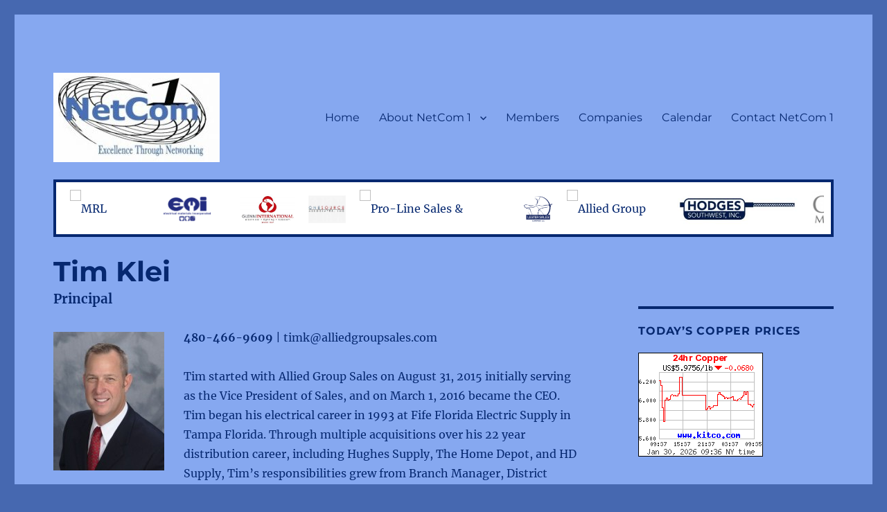

--- FILE ---
content_type: text/html; charset=UTF-8
request_url: https://netcom1.org/member/tim-klei/
body_size: 8060
content:
<!DOCTYPE html>
<html lang="en-US" class="no-js">
<head>
	<meta charset="UTF-8">
	<meta name="viewport" content="width=device-width, initial-scale=1">
	<link rel="profile" href="http://gmpg.org/xfn/11">
		<script>
(function(html){html.className = html.className.replace(/\bno-js\b/,'js')})(document.documentElement);
//# sourceURL=twentysixteen_javascript_detection
</script>
<title>Tim Klei &#8211; NetCom1</title>
<meta name='robots' content='max-image-preview:large' />
<meta name="dlm-version" content="5.1.7"><link rel="alternate" type="application/rss+xml" title="NetCom1 &raquo; Feed" href="https://netcom1.org/feed/" />
<link rel="alternate" type="application/rss+xml" title="NetCom1 &raquo; Comments Feed" href="https://netcom1.org/comments/feed/" />
<link rel="alternate" type="text/calendar" title="NetCom1 &raquo; iCal Feed" href="https://netcom1.org/events/?ical=1" />
<style id='wp-img-auto-sizes-contain-inline-css'>
img:is([sizes=auto i],[sizes^="auto," i]){contain-intrinsic-size:3000px 1500px}
/*# sourceURL=wp-img-auto-sizes-contain-inline-css */
</style>
<link rel='stylesheet' id='wp-block-library-css' href='https://netcom1.org/wp-includes/css/dist/block-library/style.min.css?ver=160518014300' media='all' />
<style id='global-styles-inline-css'>
:root{--wp--preset--aspect-ratio--square: 1;--wp--preset--aspect-ratio--4-3: 4/3;--wp--preset--aspect-ratio--3-4: 3/4;--wp--preset--aspect-ratio--3-2: 3/2;--wp--preset--aspect-ratio--2-3: 2/3;--wp--preset--aspect-ratio--16-9: 16/9;--wp--preset--aspect-ratio--9-16: 9/16;--wp--preset--color--black: #000000;--wp--preset--color--cyan-bluish-gray: #abb8c3;--wp--preset--color--white: #fff;--wp--preset--color--pale-pink: #f78da7;--wp--preset--color--vivid-red: #cf2e2e;--wp--preset--color--luminous-vivid-orange: #ff6900;--wp--preset--color--luminous-vivid-amber: #fcb900;--wp--preset--color--light-green-cyan: #7bdcb5;--wp--preset--color--vivid-green-cyan: #00d084;--wp--preset--color--pale-cyan-blue: #8ed1fc;--wp--preset--color--vivid-cyan-blue: #0693e3;--wp--preset--color--vivid-purple: #9b51e0;--wp--preset--color--dark-gray: #1a1a1a;--wp--preset--color--medium-gray: #686868;--wp--preset--color--light-gray: #e5e5e5;--wp--preset--color--blue-gray: #4d545c;--wp--preset--color--bright-blue: #007acc;--wp--preset--color--light-blue: #9adffd;--wp--preset--color--dark-brown: #402b30;--wp--preset--color--medium-brown: #774e24;--wp--preset--color--dark-red: #640c1f;--wp--preset--color--bright-red: #ff675f;--wp--preset--color--yellow: #ffef8e;--wp--preset--gradient--vivid-cyan-blue-to-vivid-purple: linear-gradient(135deg,rgb(6,147,227) 0%,rgb(155,81,224) 100%);--wp--preset--gradient--light-green-cyan-to-vivid-green-cyan: linear-gradient(135deg,rgb(122,220,180) 0%,rgb(0,208,130) 100%);--wp--preset--gradient--luminous-vivid-amber-to-luminous-vivid-orange: linear-gradient(135deg,rgb(252,185,0) 0%,rgb(255,105,0) 100%);--wp--preset--gradient--luminous-vivid-orange-to-vivid-red: linear-gradient(135deg,rgb(255,105,0) 0%,rgb(207,46,46) 100%);--wp--preset--gradient--very-light-gray-to-cyan-bluish-gray: linear-gradient(135deg,rgb(238,238,238) 0%,rgb(169,184,195) 100%);--wp--preset--gradient--cool-to-warm-spectrum: linear-gradient(135deg,rgb(74,234,220) 0%,rgb(151,120,209) 20%,rgb(207,42,186) 40%,rgb(238,44,130) 60%,rgb(251,105,98) 80%,rgb(254,248,76) 100%);--wp--preset--gradient--blush-light-purple: linear-gradient(135deg,rgb(255,206,236) 0%,rgb(152,150,240) 100%);--wp--preset--gradient--blush-bordeaux: linear-gradient(135deg,rgb(254,205,165) 0%,rgb(254,45,45) 50%,rgb(107,0,62) 100%);--wp--preset--gradient--luminous-dusk: linear-gradient(135deg,rgb(255,203,112) 0%,rgb(199,81,192) 50%,rgb(65,88,208) 100%);--wp--preset--gradient--pale-ocean: linear-gradient(135deg,rgb(255,245,203) 0%,rgb(182,227,212) 50%,rgb(51,167,181) 100%);--wp--preset--gradient--electric-grass: linear-gradient(135deg,rgb(202,248,128) 0%,rgb(113,206,126) 100%);--wp--preset--gradient--midnight: linear-gradient(135deg,rgb(2,3,129) 0%,rgb(40,116,252) 100%);--wp--preset--font-size--small: 13px;--wp--preset--font-size--medium: 20px;--wp--preset--font-size--large: 36px;--wp--preset--font-size--x-large: 42px;--wp--preset--spacing--20: 0.44rem;--wp--preset--spacing--30: 0.67rem;--wp--preset--spacing--40: 1rem;--wp--preset--spacing--50: 1.5rem;--wp--preset--spacing--60: 2.25rem;--wp--preset--spacing--70: 3.38rem;--wp--preset--spacing--80: 5.06rem;--wp--preset--shadow--natural: 6px 6px 9px rgba(0, 0, 0, 0.2);--wp--preset--shadow--deep: 12px 12px 50px rgba(0, 0, 0, 0.4);--wp--preset--shadow--sharp: 6px 6px 0px rgba(0, 0, 0, 0.2);--wp--preset--shadow--outlined: 6px 6px 0px -3px rgb(255, 255, 255), 6px 6px rgb(0, 0, 0);--wp--preset--shadow--crisp: 6px 6px 0px rgb(0, 0, 0);}:where(.is-layout-flex){gap: 0.5em;}:where(.is-layout-grid){gap: 0.5em;}body .is-layout-flex{display: flex;}.is-layout-flex{flex-wrap: wrap;align-items: center;}.is-layout-flex > :is(*, div){margin: 0;}body .is-layout-grid{display: grid;}.is-layout-grid > :is(*, div){margin: 0;}:where(.wp-block-columns.is-layout-flex){gap: 2em;}:where(.wp-block-columns.is-layout-grid){gap: 2em;}:where(.wp-block-post-template.is-layout-flex){gap: 1.25em;}:where(.wp-block-post-template.is-layout-grid){gap: 1.25em;}.has-black-color{color: var(--wp--preset--color--black) !important;}.has-cyan-bluish-gray-color{color: var(--wp--preset--color--cyan-bluish-gray) !important;}.has-white-color{color: var(--wp--preset--color--white) !important;}.has-pale-pink-color{color: var(--wp--preset--color--pale-pink) !important;}.has-vivid-red-color{color: var(--wp--preset--color--vivid-red) !important;}.has-luminous-vivid-orange-color{color: var(--wp--preset--color--luminous-vivid-orange) !important;}.has-luminous-vivid-amber-color{color: var(--wp--preset--color--luminous-vivid-amber) !important;}.has-light-green-cyan-color{color: var(--wp--preset--color--light-green-cyan) !important;}.has-vivid-green-cyan-color{color: var(--wp--preset--color--vivid-green-cyan) !important;}.has-pale-cyan-blue-color{color: var(--wp--preset--color--pale-cyan-blue) !important;}.has-vivid-cyan-blue-color{color: var(--wp--preset--color--vivid-cyan-blue) !important;}.has-vivid-purple-color{color: var(--wp--preset--color--vivid-purple) !important;}.has-black-background-color{background-color: var(--wp--preset--color--black) !important;}.has-cyan-bluish-gray-background-color{background-color: var(--wp--preset--color--cyan-bluish-gray) !important;}.has-white-background-color{background-color: var(--wp--preset--color--white) !important;}.has-pale-pink-background-color{background-color: var(--wp--preset--color--pale-pink) !important;}.has-vivid-red-background-color{background-color: var(--wp--preset--color--vivid-red) !important;}.has-luminous-vivid-orange-background-color{background-color: var(--wp--preset--color--luminous-vivid-orange) !important;}.has-luminous-vivid-amber-background-color{background-color: var(--wp--preset--color--luminous-vivid-amber) !important;}.has-light-green-cyan-background-color{background-color: var(--wp--preset--color--light-green-cyan) !important;}.has-vivid-green-cyan-background-color{background-color: var(--wp--preset--color--vivid-green-cyan) !important;}.has-pale-cyan-blue-background-color{background-color: var(--wp--preset--color--pale-cyan-blue) !important;}.has-vivid-cyan-blue-background-color{background-color: var(--wp--preset--color--vivid-cyan-blue) !important;}.has-vivid-purple-background-color{background-color: var(--wp--preset--color--vivid-purple) !important;}.has-black-border-color{border-color: var(--wp--preset--color--black) !important;}.has-cyan-bluish-gray-border-color{border-color: var(--wp--preset--color--cyan-bluish-gray) !important;}.has-white-border-color{border-color: var(--wp--preset--color--white) !important;}.has-pale-pink-border-color{border-color: var(--wp--preset--color--pale-pink) !important;}.has-vivid-red-border-color{border-color: var(--wp--preset--color--vivid-red) !important;}.has-luminous-vivid-orange-border-color{border-color: var(--wp--preset--color--luminous-vivid-orange) !important;}.has-luminous-vivid-amber-border-color{border-color: var(--wp--preset--color--luminous-vivid-amber) !important;}.has-light-green-cyan-border-color{border-color: var(--wp--preset--color--light-green-cyan) !important;}.has-vivid-green-cyan-border-color{border-color: var(--wp--preset--color--vivid-green-cyan) !important;}.has-pale-cyan-blue-border-color{border-color: var(--wp--preset--color--pale-cyan-blue) !important;}.has-vivid-cyan-blue-border-color{border-color: var(--wp--preset--color--vivid-cyan-blue) !important;}.has-vivid-purple-border-color{border-color: var(--wp--preset--color--vivid-purple) !important;}.has-vivid-cyan-blue-to-vivid-purple-gradient-background{background: var(--wp--preset--gradient--vivid-cyan-blue-to-vivid-purple) !important;}.has-light-green-cyan-to-vivid-green-cyan-gradient-background{background: var(--wp--preset--gradient--light-green-cyan-to-vivid-green-cyan) !important;}.has-luminous-vivid-amber-to-luminous-vivid-orange-gradient-background{background: var(--wp--preset--gradient--luminous-vivid-amber-to-luminous-vivid-orange) !important;}.has-luminous-vivid-orange-to-vivid-red-gradient-background{background: var(--wp--preset--gradient--luminous-vivid-orange-to-vivid-red) !important;}.has-very-light-gray-to-cyan-bluish-gray-gradient-background{background: var(--wp--preset--gradient--very-light-gray-to-cyan-bluish-gray) !important;}.has-cool-to-warm-spectrum-gradient-background{background: var(--wp--preset--gradient--cool-to-warm-spectrum) !important;}.has-blush-light-purple-gradient-background{background: var(--wp--preset--gradient--blush-light-purple) !important;}.has-blush-bordeaux-gradient-background{background: var(--wp--preset--gradient--blush-bordeaux) !important;}.has-luminous-dusk-gradient-background{background: var(--wp--preset--gradient--luminous-dusk) !important;}.has-pale-ocean-gradient-background{background: var(--wp--preset--gradient--pale-ocean) !important;}.has-electric-grass-gradient-background{background: var(--wp--preset--gradient--electric-grass) !important;}.has-midnight-gradient-background{background: var(--wp--preset--gradient--midnight) !important;}.has-small-font-size{font-size: var(--wp--preset--font-size--small) !important;}.has-medium-font-size{font-size: var(--wp--preset--font-size--medium) !important;}.has-large-font-size{font-size: var(--wp--preset--font-size--large) !important;}.has-x-large-font-size{font-size: var(--wp--preset--font-size--x-large) !important;}
/*# sourceURL=global-styles-inline-css */
</style>

<style id='classic-theme-styles-inline-css'>
/*! This file is auto-generated */
.wp-block-button__link{color:#fff;background-color:#32373c;border-radius:9999px;box-shadow:none;text-decoration:none;padding:calc(.667em + 2px) calc(1.333em + 2px);font-size:1.125em}.wp-block-file__button{background:#32373c;color:#fff;text-decoration:none}
/*# sourceURL=/wp-includes/css/classic-themes.min.css */
</style>
<link rel='stylesheet' id='parent-style-css' href='https://netcom1.org/assets/themes/twentysixteen/style.css?ver=160518014300' media='all' />
<link rel='stylesheet' id='twentysixteen-fonts-css' href='https://netcom1.org/assets/themes/twentysixteen/fonts/merriweather-plus-montserrat-plus-inconsolata.css?ver=20230328' media='all' />
<link rel='stylesheet' id='genericons-css' href='https://netcom1.org/assets/themes/twentysixteen/genericons/genericons.css?ver=20251101' media='all' />
<link rel='stylesheet' id='twentysixteen-style-css' href='https://netcom1.org/assets/themes/netcom1-theme/style.css?ver=20251202' media='all' />
<style id='twentysixteen-style-inline-css'>

		/* Custom Page Background Color */
		.site {
			background-color: #86a8f0;
		}

		mark,
		ins,
		button,
		button[disabled]:hover,
		button[disabled]:focus,
		input[type="button"],
		input[type="button"][disabled]:hover,
		input[type="button"][disabled]:focus,
		input[type="reset"],
		input[type="reset"][disabled]:hover,
		input[type="reset"][disabled]:focus,
		input[type="submit"],
		input[type="submit"][disabled]:hover,
		input[type="submit"][disabled]:focus,
		.menu-toggle.toggled-on,
		.menu-toggle.toggled-on:hover,
		.menu-toggle.toggled-on:focus,
		.pagination .prev,
		.pagination .next,
		.pagination .prev:hover,
		.pagination .prev:focus,
		.pagination .next:hover,
		.pagination .next:focus,
		.pagination .nav-links:before,
		.pagination .nav-links:after,
		.widget_calendar tbody a,
		.widget_calendar tbody a:hover,
		.widget_calendar tbody a:focus,
		.page-links a,
		.page-links a:hover,
		.page-links a:focus {
			color: #86a8f0;
		}

		@media screen and (min-width: 56.875em) {
			.main-navigation ul ul li {
				background-color: #86a8f0;
			}

			.main-navigation ul ul:after {
				border-top-color: #86a8f0;
				border-bottom-color: #86a8f0;
			}
		}
	

		/* Custom Link Color */
		.menu-toggle:hover,
		.menu-toggle:focus,
		a,
		.main-navigation a:hover,
		.main-navigation a:focus,
		.dropdown-toggle:hover,
		.dropdown-toggle:focus,
		.social-navigation a:hover:before,
		.social-navigation a:focus:before,
		.post-navigation a:hover .post-title,
		.post-navigation a:focus .post-title,
		.tagcloud a:hover,
		.tagcloud a:focus,
		.site-branding .site-title a:hover,
		.site-branding .site-title a:focus,
		.entry-title a:hover,
		.entry-title a:focus,
		.entry-footer a:hover,
		.entry-footer a:focus,
		.comment-metadata a:hover,
		.comment-metadata a:focus,
		.pingback .comment-edit-link:hover,
		.pingback .comment-edit-link:focus,
		.comment-reply-link,
		.comment-reply-link:hover,
		.comment-reply-link:focus,
		.required,
		.site-info a:hover,
		.site-info a:focus {
			color: #c5e7ff;
		}

		mark,
		ins,
		button:hover,
		button:focus,
		input[type="button"]:hover,
		input[type="button"]:focus,
		input[type="reset"]:hover,
		input[type="reset"]:focus,
		input[type="submit"]:hover,
		input[type="submit"]:focus,
		.pagination .prev:hover,
		.pagination .prev:focus,
		.pagination .next:hover,
		.pagination .next:focus,
		.widget_calendar tbody a,
		.page-links a:hover,
		.page-links a:focus {
			background-color: #c5e7ff;
		}

		input[type="date"]:focus,
		input[type="time"]:focus,
		input[type="datetime-local"]:focus,
		input[type="week"]:focus,
		input[type="month"]:focus,
		input[type="text"]:focus,
		input[type="email"]:focus,
		input[type="url"]:focus,
		input[type="password"]:focus,
		input[type="search"]:focus,
		input[type="tel"]:focus,
		input[type="number"]:focus,
		textarea:focus,
		.tagcloud a:hover,
		.tagcloud a:focus,
		.menu-toggle:hover,
		.menu-toggle:focus {
			border-color: #c5e7ff;
		}

		@media screen and (min-width: 56.875em) {
			.main-navigation li:hover > a,
			.main-navigation li.focus > a {
				color: #c5e7ff;
			}
		}
	

		/* Custom Main Text Color */
		body,
		blockquote cite,
		blockquote small,
		.main-navigation a,
		.menu-toggle,
		.dropdown-toggle,
		.social-navigation a,
		.post-navigation a,
		.pagination a:hover,
		.pagination a:focus,
		.widget-title a,
		.site-branding .site-title a,
		.entry-title a,
		.page-links > .page-links-title,
		.comment-author,
		.comment-reply-title small a:hover,
		.comment-reply-title small a:focus {
			color: #062870;
		}

		blockquote,
		.menu-toggle.toggled-on,
		.menu-toggle.toggled-on:hover,
		.menu-toggle.toggled-on:focus,
		.post-navigation,
		.post-navigation div + div,
		.pagination,
		.widget,
		.page-header,
		.page-links a,
		.comments-title,
		.comment-reply-title {
			border-color: #062870;
		}

		button,
		button[disabled]:hover,
		button[disabled]:focus,
		input[type="button"],
		input[type="button"][disabled]:hover,
		input[type="button"][disabled]:focus,
		input[type="reset"],
		input[type="reset"][disabled]:hover,
		input[type="reset"][disabled]:focus,
		input[type="submit"],
		input[type="submit"][disabled]:hover,
		input[type="submit"][disabled]:focus,
		.menu-toggle.toggled-on,
		.menu-toggle.toggled-on:hover,
		.menu-toggle.toggled-on:focus,
		.pagination:before,
		.pagination:after,
		.pagination .prev,
		.pagination .next,
		.page-links a {
			background-color: #062870;
		}

		/* Border Color */
		fieldset,
		pre,
		abbr,
		acronym,
		table,
		th,
		td,
		input[type="date"],
		input[type="time"],
		input[type="datetime-local"],
		input[type="week"],
		input[type="month"],
		input[type="text"],
		input[type="email"],
		input[type="url"],
		input[type="password"],
		input[type="search"],
		input[type="tel"],
		input[type="number"],
		textarea,
		.main-navigation li,
		.main-navigation .primary-menu,
		.menu-toggle,
		.dropdown-toggle:after,
		.social-navigation a,
		.image-navigation,
		.comment-navigation,
		.tagcloud a,
		.entry-content,
		.entry-summary,
		.page-links a,
		.page-links > span,
		.comment-list article,
		.comment-list .pingback,
		.comment-list .trackback,
		.comment-reply-link,
		.no-comments,
		.widecolumn .mu_register .mu_alert {
			border-color: rgba( 6, 40, 112, 0.2);
		}

		hr,
		code {
			background-color: rgba( 6, 40, 112, 0.2);
		}

		@media screen and (min-width: 56.875em) {
			.main-navigation ul ul,
			.main-navigation ul ul li {
				border-color: rgba( 6, 40, 112, 0.2);
			}

			.main-navigation ul ul:before {
				border-top-color: rgba( 6, 40, 112, 0.2);
				border-bottom-color: rgba( 6, 40, 112, 0.2);
			}
		}
	

		/* Custom Secondary Text Color */

		/**
		 * IE8 and earlier will drop any block with CSS3 selectors.
		 * Do not combine these styles with the next block.
		 */
		body:not(.search-results) .entry-summary {
			color: #000000;
		}

		blockquote,
		.post-password-form label,
		a:hover,
		a:focus,
		a:active,
		.post-navigation .meta-nav,
		.image-navigation,
		.comment-navigation,
		.widget_recent_entries .post-date,
		.widget_rss .rss-date,
		.widget_rss cite,
		.site-description,
		.author-bio,
		.entry-footer,
		.entry-footer a,
		.sticky-post,
		.taxonomy-description,
		.entry-caption,
		.comment-metadata,
		.pingback .edit-link,
		.comment-metadata a,
		.pingback .comment-edit-link,
		.comment-form label,
		.comment-notes,
		.comment-awaiting-moderation,
		.logged-in-as,
		.form-allowed-tags,
		.site-info,
		.site-info a,
		.wp-caption .wp-caption-text,
		.gallery-caption,
		.widecolumn label,
		.widecolumn .mu_register label {
			color: #000000;
		}

		.widget_calendar tbody a:hover,
		.widget_calendar tbody a:focus {
			background-color: #000000;
		}
	
/*# sourceURL=twentysixteen-style-inline-css */
</style>
<link rel='stylesheet' id='twentysixteen-block-style-css' href='https://netcom1.org/assets/themes/twentysixteen/css/blocks.css?ver=20240817' media='all' />
<script src="https://netcom1.org/wp-includes/js/jquery/jquery.min.js?ver=3.7.1" id="jquery-core-js"></script>
<script src="https://netcom1.org/wp-includes/js/jquery/jquery-migrate.min.js?ver=3.4.1" id="jquery-migrate-js"></script>
<script id="twentysixteen-script-js-extra">
var screenReaderText = {"expand":"expand child menu","collapse":"collapse child menu"};
//# sourceURL=twentysixteen-script-js-extra
</script>
<script src="https://netcom1.org/assets/themes/twentysixteen/js/functions.js?ver=20230629" id="twentysixteen-script-js" defer data-wp-strategy="defer"></script>
<link rel="https://api.w.org/" href="https://netcom1.org/wp-json/" /><link rel="EditURI" type="application/rsd+xml" title="RSD" href="https://netcom1.org/xmlrpc.php?rsd" />
<link rel="canonical" href="https://netcom1.org/member/tim-klei/" />
<link rel='shortlink' href='https://netcom1.org/?p=311' />
<meta name="tec-api-version" content="v1"><meta name="tec-api-origin" content="https://netcom1.org"><link rel="alternate" href="https://netcom1.org/wp-json/tribe/events/v1/" />		<style type="text/css" id="twentysixteen-header-css">
		.site-branding {
			margin: 0 auto 0 0;
		}

		.site-branding .site-title,
		.site-description {
			clip-path: inset(50%);
			position: absolute;
		}
		</style>
		<style id="custom-background-css">
body.custom-background { background-color: #4668b0; }
</style>
		<style type='text/css'>
		a.more-link {
			font-size:   14px;
			font-style:  italic;
			color: #062870;
			display:     inline-block;
			margin-top:  25px;
			box-shadow:  none;
			font-weight: bold;
		}

		a.more-link:hover {
			box-shadow: 0 1px 0 0 currentColor;
		}
	</style>
</head>

<body class="wp-singular member-template-default single single-member postid-311 custom-background wp-custom-logo wp-embed-responsive wp-theme-twentysixteen wp-child-theme-netcom1-theme tribe-no-js">
<div id="page" class="site">
	<div class="site-inner">
		<a class="skip-link screen-reader-text" href="#content">Skip to content</a>

		<header id="masthead" class="site-header" role="banner">
			<div class="site-header-main">
				<div class="site-branding">
					<a href="https://netcom1.org/" class="custom-logo-link" rel="home"><img width="240" height="129" src="https://netcom1.org/assets/uploads/2016/04/cropped-Netcom-One-Logo-2.jpg" class="custom-logo" alt="NetCom1" decoding="async" /></a>
											<p class="site-title"><a href="https://netcom1.org/" rel="home">NetCom1</a></p>
											<p class="site-description">NetCom1 Group</p>
									</div><!-- .site-branding -->

									<button id="menu-toggle" class="menu-toggle">Menu</button>

					<div id="site-header-menu" class="site-header-menu">
													<nav id="site-navigation" class="main-navigation" role="navigation" aria-label="Primary Menu">
								<div class="menu-main-container"><ul id="menu-main" class="primary-menu"><li id="menu-item-98" class="menu-item menu-item-type-post_type menu-item-object-page menu-item-home menu-item-98"><a href="https://netcom1.org/">Home</a></li>
<li id="menu-item-93" class="menu-item menu-item-type-post_type menu-item-object-page menu-item-has-children menu-item-93"><a href="https://netcom1.org/about/">About NetCom 1</a>
<ul class="sub-menu">
	<li id="menu-item-92" class="menu-item menu-item-type-post_type menu-item-object-page menu-item-92"><a href="https://netcom1.org/mission/">Mission Statement</a></li>
</ul>
</li>
<li id="menu-item-91" class="menu-item menu-item-type-post_type menu-item-object-page menu-item-91"><a href="https://netcom1.org/members/">Members</a></li>
<li id="menu-item-90" class="menu-item menu-item-type-post_type menu-item-object-page menu-item-90"><a href="https://netcom1.org/companies/">Companies</a></li>
<li id="menu-item-99" class="menu-item menu-item-type-custom menu-item-object-custom menu-item-99"><a href="/events">Calendar</a></li>
<li id="menu-item-88" class="menu-item menu-item-type-post_type menu-item-object-page menu-item-88"><a href="https://netcom1.org/contact/">Contact NetCom 1</a></li>
</ul></div>							</nav><!-- .main-navigation -->
						
											</div><!-- .site-header-menu -->
							</div><!-- .site-header-main -->

			
			<ul id="companyCarousel" class="hide"><li><img src="https://netcom1.org/assets/uploads/2016/04/CSA-Logo-300x180.jpg" alt="CSA Electrical Sales"></li><li><img src="" alt="MRL Company"></li><li><img src="https://netcom1.org/assets/uploads/2016/04/EMI-Logo-300x175.png" alt="Electrical Materials Inc."></li><li><img src="" alt=""></li><li><img src="https://netcom1.org/assets/uploads/2016/04/Glenn-International-Logo-300x168.jpg" alt="Glenn International Inc."></li><li><img src="https://netcom1.org/assets/uploads/2016/04/One-Source-Logo.jpg" alt="One Source Associates, Inc."></li><li><img src="" alt="Pro-Line Sales & Marketing"></li><li><img src="https://netcom1.org/assets/uploads/2016/04/Lester-Sales-Logo-300x268.png" alt="Lester Sales Company"></li><li><img src="" alt="Allied Group Sales"></li><li><img src="https://netcom1.org/assets/uploads/2016/04/Hodges-Southwest-Logo-300x85.jpg" alt="Hodges Southwest, Inc."></li><li><img src="https://netcom1.org/assets/uploads/2018/11/Cascada-Sales-logo-300x56.png" alt="Cascadia Sales"></li></ul>
		</header><!-- .site-header -->

		<div id="content" class="site-content">

<div id="primary" class="content-area">
	<main id="main" class="site-main" role="main">
		

<article id="post-311" class="post-311 member type-member status-publish has-post-thumbnail hentry">
	<header class="entry-header">
		
			<h2 class="entry-title">Tim Klei</h2>			<h3 class="profile-title">Principal</h3>

			</header><!-- .entry-header -->

	<div class="entry-content">

		
							<p class="profile-image alignleft"><img width="160" height="200" src="https://netcom1.org/assets/uploads/2016/10/Tim-Klei.jpg" class="attachment-medium size-medium wp-post-image" alt="" decoding="async" srcset="https://netcom1.org/assets/uploads/2016/10/Tim-Klei.jpg 160w, https://netcom1.org/assets/uploads/2016/10/Tim-Klei-120x150.jpg 120w" sizes="(max-width: 160px) 85vw, 160px" /></p>
			
							<p>
											<span class="profile-phone">480-466-9609 </span>
																<span class="profile-separator">|</span>
																<span class="profile-email"> timk@alliedgroupsales.com</span>
									</p>
						
		
		<p><!-- <meta name="NextGEN" version="2.0.66.29" /> --></p>
<div id="page" class="hfeed site container">
<div id="main" class="wrapper container">
<div class="row">
<div id="primary" class="span8">
<article id="content">
<div id="post-1189" class="post-1189 team type-team status-publish has-post-thumbnail hentry">
<div class="entry-content">
<p dir="LTR" align="LEFT">Tim started with Allied Group Sales on August 31, 2015 initially serving as the Vice President of Sales, and on March 1, 2016 became the CEO. Tim began his electrical career in 1993 at Fife Florida Electric Supply in Tampa Florida. Through multiple acquisitions over his 22 year distribution career, including Hughes Supply, The Home Depot, and HD Supply, Tim’s responsibilities grew from Branch Manager, District Manager, Regional Vice President and ultimately Vice President of Sales and Operations for HD Supply Electrical. He has a Bachelors degree in business as well as a Masters of Business Administration from the University of South Florida. Tim is currently enrolled in the 3 year certification program at the University of Texas in Austin to obtain the Certified Professional Manufacturers Representative designation. Married since 1996, Tim and Jill have three children and reside in the west valley of Phoenix.</p>
</div>
</div>
</article>
</div>
</div>
</div>
</div>
	</div><!-- .entry-content -->

	<footer class="entry-footer">

	</footer><!-- .entry-footer -->
</article><!-- #post-## -->

	</main><!-- .site-main -->

	
</div><!-- .content-area -->


	<aside id="secondary" class="sidebar widget-area">
		<section id="text-2" class="widget widget_text"><h2 class="widget-title">Today&#8217;s Copper Prices</h2>			<div class="textwidget"><A HREF="https://www.kitcometals.com/connecting.html" target="_blank"><IMG SRC="https://www.kitconet.com/charts/metals/base/copper-d.gif" BORDER="0" ALT="[Most Recent Quotes from www.kitco.com]"  style="background-color:white"></A></div>
		</section>	</aside><!-- .sidebar .widget-area -->

</div><!-- .site-content -->

<footer id="colophon" class="site-footer" role="contentinfo">
			<nav class="main-navigation" role="navigation" aria-label="Footer Primary Menu">
			<div class="menu-main-container"><ul id="menu-main-1" class="primary-menu"><li class="menu-item menu-item-type-post_type menu-item-object-page menu-item-home menu-item-98"><a href="https://netcom1.org/">Home</a></li>
<li class="menu-item menu-item-type-post_type menu-item-object-page menu-item-has-children menu-item-93"><a href="https://netcom1.org/about/">About NetCom 1</a>
<ul class="sub-menu">
	<li class="menu-item menu-item-type-post_type menu-item-object-page menu-item-92"><a href="https://netcom1.org/mission/">Mission Statement</a></li>
</ul>
</li>
<li class="menu-item menu-item-type-post_type menu-item-object-page menu-item-91"><a href="https://netcom1.org/members/">Members</a></li>
<li class="menu-item menu-item-type-post_type menu-item-object-page menu-item-90"><a href="https://netcom1.org/companies/">Companies</a></li>
<li class="menu-item menu-item-type-custom menu-item-object-custom menu-item-99"><a href="/events">Calendar</a></li>
<li class="menu-item menu-item-type-post_type menu-item-object-page menu-item-88"><a href="https://netcom1.org/contact/">Contact NetCom 1</a></li>
</ul></div>		</nav><!-- .main-navigation -->
	
	
	<div class="site-info">

		<ul class="association-list"><li><a href="https://www.bicsi.org" target="_blank"><img width="150" height="117" src="https://netcom1.org/assets/uploads/2016/05/bicsi1.gif" class="attachment-medium size-medium wp-post-image" alt="" decoding="async" loading="lazy" /></a></li><li><a href="http://www.cedia.com/" target="_blank"><img width="157" height="79" src="https://netcom1.org/assets/uploads/2016/05/cedia1.gif" class="attachment-medium size-medium wp-post-image" alt="" decoding="async" loading="lazy" /></a></li><li><a href="http://www.electricleagueofarizona.org" target="_blank"><img width="100" height="46" src="https://netcom1.org/assets/uploads/2016/05/elec_lg1.gif" class="attachment-medium size-medium wp-post-image" alt="" decoding="async" loading="lazy" /></a></li><li><a href="http://www.naed.org/" target="_blank"><img width="105" height="58" src="https://netcom1.org/assets/uploads/2016/05/naed1.gif" class="attachment-medium size-medium wp-post-image" alt="" decoding="async" loading="lazy" /></a></li><li><a href="http://www.nemra.org/" target="_blank"><img width="150" height="34" src="https://netcom1.org/assets/uploads/2016/05/nemra1.jpg" class="attachment-medium size-medium wp-post-image" alt="" decoding="async" loading="lazy" /></a></li></ul>
	</div><!-- .site-info -->
</footer><!-- .site-footer -->
</div><!-- .site-inner -->
</div><!-- .site -->

<script>
	jQuery(function () {
		var $carousel = jQuery('#companyCarousel'),
			$carousel_imgs = jQuery('#companyCarousel img');

		$carousel_imgs.imagesLoaded().always(function (instance) {

			$carousel.removeClass('hide');

			$carousel_imgs.each(function (index, item) {
				var $this = jQuery(this),
					width = this.clientWidth;

				$this.attr('width', this.clientWidth);
				$this.attr('height', this.clientHeight);
				$this.parent().css('width', this.clientWidth);
			});

			$carousel.jcarousel({
				animation: 1000,
				auto: 1,
				scroll: 1,
				wrap: 'circular',
				initCallback: function mycarousel_initCallback(carousel) {
					carousel.buttonNext.bind('click', function () {
						carousel.startAuto(0);
					});
					carousel.buttonPrev.bind('click', function () {
						carousel.startAuto(0);
					});
					carousel.clip.hover(function () {
						carousel.stopAuto();
					}, function () {
						carousel.startAuto();
					});
				}
			});
		});
	});
</script>

<script type="speculationrules">
{"prefetch":[{"source":"document","where":{"and":[{"href_matches":"/*"},{"not":{"href_matches":["/wp-*.php","/wp-admin/*","/assets/uploads/*","/assets/*","/assets/plugins/*","/assets/themes/netcom1-theme/*","/assets/themes/twentysixteen/*","/*\\?(.+)"]}},{"not":{"selector_matches":"a[rel~=\"nofollow\"]"}},{"not":{"selector_matches":".no-prefetch, .no-prefetch a"}}]},"eagerness":"conservative"}]}
</script>
		<script>
		( function ( body ) {
			'use strict';
			body.className = body.className.replace( /\btribe-no-js\b/, 'tribe-js' );
		} )( document.body );
		</script>
		<script> /* <![CDATA[ */var tribe_l10n_datatables = {"aria":{"sort_ascending":": activate to sort column ascending","sort_descending":": activate to sort column descending"},"length_menu":"Show _MENU_ entries","empty_table":"No data available in table","info":"Showing _START_ to _END_ of _TOTAL_ entries","info_empty":"Showing 0 to 0 of 0 entries","info_filtered":"(filtered from _MAX_ total entries)","zero_records":"No matching records found","search":"Search:","all_selected_text":"All items on this page were selected. ","select_all_link":"Select all pages","clear_selection":"Clear Selection.","pagination":{"all":"All","next":"Next","previous":"Previous"},"select":{"rows":{"0":"","_":": Selected %d rows","1":": Selected 1 row"}},"datepicker":{"dayNames":["Sunday","Monday","Tuesday","Wednesday","Thursday","Friday","Saturday"],"dayNamesShort":["Sun","Mon","Tue","Wed","Thu","Fri","Sat"],"dayNamesMin":["S","M","T","W","T","F","S"],"monthNames":["January","February","March","April","May","June","July","August","September","October","November","December"],"monthNamesShort":["January","February","March","April","May","June","July","August","September","October","November","December"],"monthNamesMin":["Jan","Feb","Mar","Apr","May","Jun","Jul","Aug","Sep","Oct","Nov","Dec"],"nextText":"Next","prevText":"Prev","currentText":"Today","closeText":"Done","today":"Today","clear":"Clear"}};/* ]]> */ </script><script src="https://netcom1.org/assets/plugins/the-events-calendar/common/build/js/user-agent.js?ver=da75d0bdea6dde3898df" id="tec-user-agent-js"></script>
<script id="dlm-xhr-js-extra">
var dlmXHRtranslations = {"error":"An error occurred while trying to download the file. Please try again.","not_found":"Download does not exist.","no_file_path":"No file path defined.","no_file_paths":"No file paths defined.","filetype":"Download is not allowed for this file type.","file_access_denied":"Access denied to this file.","access_denied":"Access denied. You do not have permission to download this file.","security_error":"Something is wrong with the file path.","file_not_found":"File not found."};
//# sourceURL=dlm-xhr-js-extra
</script>
<script id="dlm-xhr-js-before">
const dlmXHR = {"xhr_links":{"class":["download-link","download-button"]},"prevent_duplicates":true,"ajaxUrl":"https:\/\/netcom1.org\/wp-admin\/admin-ajax.php"}; dlmXHRinstance = {}; const dlmXHRGlobalLinks = "https://netcom1.org/download/"; const dlmNonXHRGlobalLinks = []; dlmXHRgif = "https://netcom1.org/wp-includes/images/spinner.gif"; const dlmXHRProgress = "1"
//# sourceURL=dlm-xhr-js-before
</script>
<script src="https://netcom1.org/assets/plugins/download-monitor/assets/js/dlm-xhr.min.js?ver=5.1.7" id="dlm-xhr-js"></script>
<script src="https://netcom1.org/wp-includes/js/imagesloaded.min.js?ver=5.0.0" id="imagesloaded-js"></script>
<script src="https://netcom1.org/assets/themes/netcom1-theme/js/jquery.jcarousel.js?ver=0.2.8" id="jcarousel;-js"></script>
</body>
</html>


--- FILE ---
content_type: text/css
request_url: https://netcom1.org/assets/themes/netcom1-theme/style.css?ver=20251202
body_size: 642
content:
/*

Theme Name: NetCom1
Theme URI: https://netcom1.org/
Author: Phil Faciana
Author URI: http://columbuswebtech.com/
Description: Twenty Sixteen child theme for NetCom1
Version: 1.0
Template: twentysixteen

*/
.hide {
  display: none !important; }

.type-member .entry-header, .type-company .entry-header {
  margin-bottom: 25px; }
  .type-member .entry-header .entry-title, .type-member .entry-header .profile-title, .type-company .entry-header .entry-title, .type-company .entry-header .profile-title {
    margin: 0; }
.type-member .profile-phone, .type-company .profile-phone {
  font-weight: bold; }

.jcarousel-container {
  margin: 25px 0;
  padding: 10px;
  border: 4px solid #062870;
  background: #FFF; }
  .jcarousel-container, .jcarousel-container .jcarousel-clip {
    overflow: hidden; }
  .jcarousel-container .jcarousel-prev, .jcarousel-container .jcarousel-next {
    display: none !important; }

ul#companyCarousel {
  display: table; }
  ul#companyCarousel, ul#companyCarousel li {
    margin: 0;
    padding: 0;
    bottom: 0;
    list-style: none; }
  ul#companyCarousel li {
    line-height: 55px;
    height: 55px;
    padding: 0 10px; }
    ul#companyCarousel li img {
      max-height: 55px;
      width: auto; }

.member-list, .member-list li, .company-list, .company-list li, .association-list, .association-list li {
  margin: 0;
  padding: 0;
  bottom: 0;
  list-style: none; }

.association-list li {
  display: inline-block;
  margin: 10px; }
  .association-list li img {
    max-height: 50px;
    width: auto; }

@media screen and (max-width: 640px) {
  .profile-image {
    text-align: center;
    float: none;
    margin-left: 0;
    margin-right: 0; } }
/* template overrides */
.edit-link {
  display: none; }

.site-header {
  padding-bottom: 0; }

#secondary {
  padding-top: 75px; }

main > article > header > .entry-header {
  margin: 0 0 25px 0; }

.site-info {
  display: table;
  margin: 0 auto;
  text-align: center; }

body:not(.search-results) article:not(.type-page) .entry-content {
  float: none;
  width: auto; }

/* event overrides */
#tribe-events-content-wrapper {
  background-color: white; }

#tribe-events-content a,
.tribe-events-event-meta a {
  color: #062870; }

.tribe-events-event-meta {
  padding: 25px 0; }

.events-archive .entry-content, .events-archive .entry-header {
  width: auto; }

.datepicker.dropdown-menu {
  max-width: 320px; }

/*# sourceMappingURL=style.css.map */
